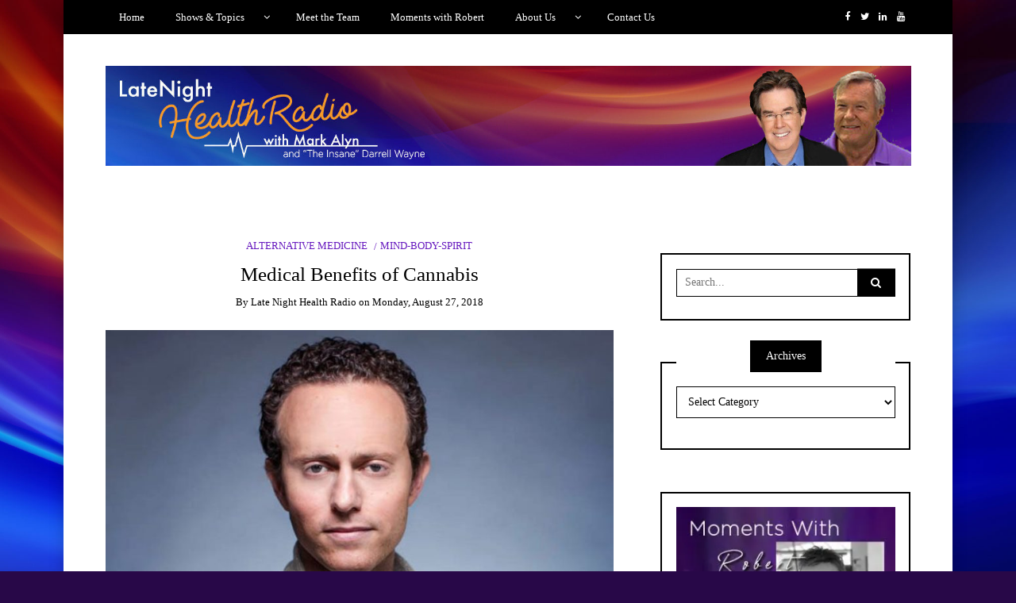

--- FILE ---
content_type: text/html; charset=UTF-8
request_url: https://www.latenighthealth.com/medical-benefits-of-cannabis/
body_size: 20872
content:
<!DOCTYPE html>
<!--[if IE 9]><html class="no-js ie9" lang="en-US"><![endif]-->
<!--[if gt IE 9]><!--><html class="no-js" lang="en-US"><!--<![endif]-->

<head>
  <meta charset="UTF-8">
  <meta name="viewport" content="width=device-width, initial-scale=1">
  <link rel="profile" href="http://gmpg.org/xfn/11">
  
	<meta name='robots' content='index, follow, max-image-preview:large, max-snippet:-1, max-video-preview:-1' />

	<!-- This site is optimized with the Yoast SEO plugin v26.8 - https://yoast.com/product/yoast-seo-wordpress/ -->
	<title>Medical Benefits of Cannabis - Late Night Health Radio</title>
	<link rel="canonical" href="https://www.latenighthealth.com/medical-benefits-of-cannabis/" />
	<meta property="og:locale" content="en_US" />
	<meta property="og:type" content="article" />
	<meta property="og:title" content="Medical Benefits of Cannabis - Late Night Health Radio" />
	<meta property="og:description" content="The research into the field (the medical benefits of cannabis) is still ongoing, especially given the logistical issues of investigating a substance with such an evolving legal status. But continuous new developments suggest marijuana can, in fact, be medically beneficial in so many ways—and that lawmakers are catching on to the many new possibilities. Such &hellip;" />
	<meta property="og:url" content="https://www.latenighthealth.com/medical-benefits-of-cannabis/" />
	<meta property="og:site_name" content="Late Night Health Radio" />
	<meta property="article:publisher" content="https://www.facebook.com/latenighthealth" />
	<meta property="article:published_time" content="2018-08-28T06:13:46+00:00" />
	<meta property="article:modified_time" content="2018-11-01T00:10:14+00:00" />
	<meta property="og:image" content="https://www.latenighthealth.com/wp-content/uploads/2018/08/chemtales1103.jpg" />
	<meta property="og:image:width" content="800" />
	<meta property="og:image:height" content="600" />
	<meta property="og:image:type" content="image/jpeg" />
	<meta name="author" content="Late Night Health Radio" />
	<meta name="twitter:card" content="summary_large_image" />
	<meta name="twitter:creator" content="@robertclancy" />
	<meta name="twitter:site" content="@latenigthhealth" />
	<meta name="twitter:label1" content="Written by" />
	<meta name="twitter:data1" content="Late Night Health Radio" />
	<meta name="twitter:label2" content="Est. reading time" />
	<meta name="twitter:data2" content="2 minutes" />
	<script type="application/ld+json" class="yoast-schema-graph">{"@context":"https://schema.org","@graph":[{"@type":"Article","@id":"https://www.latenighthealth.com/medical-benefits-of-cannabis/#article","isPartOf":{"@id":"https://www.latenighthealth.com/medical-benefits-of-cannabis/"},"author":{"name":"Late Night Health Radio","@id":"https://www.latenighthealth.com/#/schema/person/a9154034a91c5f675e8b04f8c32faf24"},"headline":"Medical Benefits of Cannabis","datePublished":"2018-08-28T06:13:46+00:00","dateModified":"2018-11-01T00:10:14+00:00","mainEntityOfPage":{"@id":"https://www.latenighthealth.com/medical-benefits-of-cannabis/"},"wordCount":373,"commentCount":0,"publisher":{"@id":"https://www.latenighthealth.com/#organization"},"image":{"@id":"https://www.latenighthealth.com/medical-benefits-of-cannabis/#primaryimage"},"thumbnailUrl":"https://www.latenighthealth.com/wp-content/uploads/2018/08/chemtales1103.jpg","keywords":["cannabis","grass","marijuana","pot"],"articleSection":["Alternative Medicine","Mind-Body-Spirit"],"inLanguage":"en-US","potentialAction":[{"@type":"CommentAction","name":"Comment","target":["https://www.latenighthealth.com/medical-benefits-of-cannabis/#respond"]}]},{"@type":"WebPage","@id":"https://www.latenighthealth.com/medical-benefits-of-cannabis/","url":"https://www.latenighthealth.com/medical-benefits-of-cannabis/","name":"Medical Benefits of Cannabis - Late Night Health Radio","isPartOf":{"@id":"https://www.latenighthealth.com/#website"},"primaryImageOfPage":{"@id":"https://www.latenighthealth.com/medical-benefits-of-cannabis/#primaryimage"},"image":{"@id":"https://www.latenighthealth.com/medical-benefits-of-cannabis/#primaryimage"},"thumbnailUrl":"https://www.latenighthealth.com/wp-content/uploads/2018/08/chemtales1103.jpg","datePublished":"2018-08-28T06:13:46+00:00","dateModified":"2018-11-01T00:10:14+00:00","breadcrumb":{"@id":"https://www.latenighthealth.com/medical-benefits-of-cannabis/#breadcrumb"},"inLanguage":"en-US","potentialAction":[{"@type":"ReadAction","target":["https://www.latenighthealth.com/medical-benefits-of-cannabis/"]}]},{"@type":"ImageObject","inLanguage":"en-US","@id":"https://www.latenighthealth.com/medical-benefits-of-cannabis/#primaryimage","url":"https://www.latenighthealth.com/wp-content/uploads/2018/08/chemtales1103.jpg","contentUrl":"https://www.latenighthealth.com/wp-content/uploads/2018/08/chemtales1103.jpg","width":800,"height":600},{"@type":"BreadcrumbList","@id":"https://www.latenighthealth.com/medical-benefits-of-cannabis/#breadcrumb","itemListElement":[{"@type":"ListItem","position":1,"name":"Home","item":"https://www.latenighthealth.com/"},{"@type":"ListItem","position":2,"name":"Blog","item":"https://www.latenighthealth.com/blog/"},{"@type":"ListItem","position":3,"name":"Medical Benefits of Cannabis"}]},{"@type":"WebSite","@id":"https://www.latenighthealth.com/#website","url":"https://www.latenighthealth.com/","name":"Late Night Health Radio","description":"Alternative Health Radio Show. We talk about health and wellness topics that matter to you!","publisher":{"@id":"https://www.latenighthealth.com/#organization"},"potentialAction":[{"@type":"SearchAction","target":{"@type":"EntryPoint","urlTemplate":"https://www.latenighthealth.com/?s={search_term_string}"},"query-input":{"@type":"PropertyValueSpecification","valueRequired":true,"valueName":"search_term_string"}}],"inLanguage":"en-US"},{"@type":"Organization","@id":"https://www.latenighthealth.com/#organization","name":"Late Night Health","url":"https://www.latenighthealth.com/","logo":{"@type":"ImageObject","inLanguage":"en-US","@id":"https://www.latenighthealth.com/#/schema/logo/image/","url":"https://www.latenighthealth.com/wp-content/uploads/2022/07/lnh-logo-.jpg","contentUrl":"https://www.latenighthealth.com/wp-content/uploads/2022/07/lnh-logo-.jpg","width":400,"height":400,"caption":"Late Night Health"},"image":{"@id":"https://www.latenighthealth.com/#/schema/logo/image/"},"sameAs":["https://www.facebook.com/latenighthealth","https://x.com/latenigthhealth","https://www.linkedin.com/in/markalyn/"]},{"@type":"Person","@id":"https://www.latenighthealth.com/#/schema/person/a9154034a91c5f675e8b04f8c32faf24","name":"Late Night Health Radio","image":{"@type":"ImageObject","inLanguage":"en-US","@id":"https://www.latenighthealth.com/#/schema/person/image/","url":"https://secure.gravatar.com/avatar/0e3c8f6d40670a6705d0d785378828d20b38dea47370df6bb9b6bf4ea39a70ed?s=96&d=mm&r=g","contentUrl":"https://secure.gravatar.com/avatar/0e3c8f6d40670a6705d0d785378828d20b38dea47370df6bb9b6bf4ea39a70ed?s=96&d=mm&r=g","caption":"Late Night Health Radio"},"sameAs":["https://x.com/robertclancy"],"url":"https://www.latenighthealth.com/author/latenighthealth_szoxys/"}]}</script>
	<!-- / Yoast SEO plugin. -->


<link rel="alternate" type="application/rss+xml" title="Late Night Health Radio &raquo; Feed" href="https://www.latenighthealth.com/feed/" />
<link rel="alternate" type="application/rss+xml" title="Late Night Health Radio &raquo; Comments Feed" href="https://www.latenighthealth.com/comments/feed/" />
<link rel="alternate" type="application/rss+xml" title="Late Night Health Radio &raquo; Medical Benefits of Cannabis Comments Feed" href="https://www.latenighthealth.com/medical-benefits-of-cannabis/feed/" />
<link rel="alternate" title="oEmbed (JSON)" type="application/json+oembed" href="https://www.latenighthealth.com/wp-json/oembed/1.0/embed?url=https%3A%2F%2Fwww.latenighthealth.com%2Fmedical-benefits-of-cannabis%2F" />
<link rel="alternate" title="oEmbed (XML)" type="text/xml+oembed" href="https://www.latenighthealth.com/wp-json/oembed/1.0/embed?url=https%3A%2F%2Fwww.latenighthealth.com%2Fmedical-benefits-of-cannabis%2F&#038;format=xml" />
<style id='wp-img-auto-sizes-contain-inline-css' type='text/css'>
img:is([sizes=auto i],[sizes^="auto," i]){contain-intrinsic-size:3000px 1500px}
/*# sourceURL=wp-img-auto-sizes-contain-inline-css */
</style>
<style id='wp-emoji-styles-inline-css' type='text/css'>

	img.wp-smiley, img.emoji {
		display: inline !important;
		border: none !important;
		box-shadow: none !important;
		height: 1em !important;
		width: 1em !important;
		margin: 0 0.07em !important;
		vertical-align: -0.1em !important;
		background: none !important;
		padding: 0 !important;
	}
/*# sourceURL=wp-emoji-styles-inline-css */
</style>
<link rel='stylesheet' id='wp-block-library-css' href='https://www.latenighthealth.com/wp-includes/css/dist/block-library/style.min.css?ver=6.9' type='text/css' media='all' />
<style id='classic-theme-styles-inline-css' type='text/css'>
/*! This file is auto-generated */
.wp-block-button__link{color:#fff;background-color:#32373c;border-radius:9999px;box-shadow:none;text-decoration:none;padding:calc(.667em + 2px) calc(1.333em + 2px);font-size:1.125em}.wp-block-file__button{background:#32373c;color:#fff;text-decoration:none}
/*# sourceURL=/wp-includes/css/classic-themes.min.css */
</style>
<style id='global-styles-inline-css' type='text/css'>
:root{--wp--preset--aspect-ratio--square: 1;--wp--preset--aspect-ratio--4-3: 4/3;--wp--preset--aspect-ratio--3-4: 3/4;--wp--preset--aspect-ratio--3-2: 3/2;--wp--preset--aspect-ratio--2-3: 2/3;--wp--preset--aspect-ratio--16-9: 16/9;--wp--preset--aspect-ratio--9-16: 9/16;--wp--preset--color--black: #000000;--wp--preset--color--cyan-bluish-gray: #abb8c3;--wp--preset--color--white: #ffffff;--wp--preset--color--pale-pink: #f78da7;--wp--preset--color--vivid-red: #cf2e2e;--wp--preset--color--luminous-vivid-orange: #ff6900;--wp--preset--color--luminous-vivid-amber: #fcb900;--wp--preset--color--light-green-cyan: #7bdcb5;--wp--preset--color--vivid-green-cyan: #00d084;--wp--preset--color--pale-cyan-blue: #8ed1fc;--wp--preset--color--vivid-cyan-blue: #0693e3;--wp--preset--color--vivid-purple: #9b51e0;--wp--preset--gradient--vivid-cyan-blue-to-vivid-purple: linear-gradient(135deg,rgb(6,147,227) 0%,rgb(155,81,224) 100%);--wp--preset--gradient--light-green-cyan-to-vivid-green-cyan: linear-gradient(135deg,rgb(122,220,180) 0%,rgb(0,208,130) 100%);--wp--preset--gradient--luminous-vivid-amber-to-luminous-vivid-orange: linear-gradient(135deg,rgb(252,185,0) 0%,rgb(255,105,0) 100%);--wp--preset--gradient--luminous-vivid-orange-to-vivid-red: linear-gradient(135deg,rgb(255,105,0) 0%,rgb(207,46,46) 100%);--wp--preset--gradient--very-light-gray-to-cyan-bluish-gray: linear-gradient(135deg,rgb(238,238,238) 0%,rgb(169,184,195) 100%);--wp--preset--gradient--cool-to-warm-spectrum: linear-gradient(135deg,rgb(74,234,220) 0%,rgb(151,120,209) 20%,rgb(207,42,186) 40%,rgb(238,44,130) 60%,rgb(251,105,98) 80%,rgb(254,248,76) 100%);--wp--preset--gradient--blush-light-purple: linear-gradient(135deg,rgb(255,206,236) 0%,rgb(152,150,240) 100%);--wp--preset--gradient--blush-bordeaux: linear-gradient(135deg,rgb(254,205,165) 0%,rgb(254,45,45) 50%,rgb(107,0,62) 100%);--wp--preset--gradient--luminous-dusk: linear-gradient(135deg,rgb(255,203,112) 0%,rgb(199,81,192) 50%,rgb(65,88,208) 100%);--wp--preset--gradient--pale-ocean: linear-gradient(135deg,rgb(255,245,203) 0%,rgb(182,227,212) 50%,rgb(51,167,181) 100%);--wp--preset--gradient--electric-grass: linear-gradient(135deg,rgb(202,248,128) 0%,rgb(113,206,126) 100%);--wp--preset--gradient--midnight: linear-gradient(135deg,rgb(2,3,129) 0%,rgb(40,116,252) 100%);--wp--preset--font-size--small: 13px;--wp--preset--font-size--medium: 20px;--wp--preset--font-size--large: 36px;--wp--preset--font-size--x-large: 42px;--wp--preset--spacing--20: 0.44rem;--wp--preset--spacing--30: 0.67rem;--wp--preset--spacing--40: 1rem;--wp--preset--spacing--50: 1.5rem;--wp--preset--spacing--60: 2.25rem;--wp--preset--spacing--70: 3.38rem;--wp--preset--spacing--80: 5.06rem;--wp--preset--shadow--natural: 6px 6px 9px rgba(0, 0, 0, 0.2);--wp--preset--shadow--deep: 12px 12px 50px rgba(0, 0, 0, 0.4);--wp--preset--shadow--sharp: 6px 6px 0px rgba(0, 0, 0, 0.2);--wp--preset--shadow--outlined: 6px 6px 0px -3px rgb(255, 255, 255), 6px 6px rgb(0, 0, 0);--wp--preset--shadow--crisp: 6px 6px 0px rgb(0, 0, 0);}:where(.is-layout-flex){gap: 0.5em;}:where(.is-layout-grid){gap: 0.5em;}body .is-layout-flex{display: flex;}.is-layout-flex{flex-wrap: wrap;align-items: center;}.is-layout-flex > :is(*, div){margin: 0;}body .is-layout-grid{display: grid;}.is-layout-grid > :is(*, div){margin: 0;}:where(.wp-block-columns.is-layout-flex){gap: 2em;}:where(.wp-block-columns.is-layout-grid){gap: 2em;}:where(.wp-block-post-template.is-layout-flex){gap: 1.25em;}:where(.wp-block-post-template.is-layout-grid){gap: 1.25em;}.has-black-color{color: var(--wp--preset--color--black) !important;}.has-cyan-bluish-gray-color{color: var(--wp--preset--color--cyan-bluish-gray) !important;}.has-white-color{color: var(--wp--preset--color--white) !important;}.has-pale-pink-color{color: var(--wp--preset--color--pale-pink) !important;}.has-vivid-red-color{color: var(--wp--preset--color--vivid-red) !important;}.has-luminous-vivid-orange-color{color: var(--wp--preset--color--luminous-vivid-orange) !important;}.has-luminous-vivid-amber-color{color: var(--wp--preset--color--luminous-vivid-amber) !important;}.has-light-green-cyan-color{color: var(--wp--preset--color--light-green-cyan) !important;}.has-vivid-green-cyan-color{color: var(--wp--preset--color--vivid-green-cyan) !important;}.has-pale-cyan-blue-color{color: var(--wp--preset--color--pale-cyan-blue) !important;}.has-vivid-cyan-blue-color{color: var(--wp--preset--color--vivid-cyan-blue) !important;}.has-vivid-purple-color{color: var(--wp--preset--color--vivid-purple) !important;}.has-black-background-color{background-color: var(--wp--preset--color--black) !important;}.has-cyan-bluish-gray-background-color{background-color: var(--wp--preset--color--cyan-bluish-gray) !important;}.has-white-background-color{background-color: var(--wp--preset--color--white) !important;}.has-pale-pink-background-color{background-color: var(--wp--preset--color--pale-pink) !important;}.has-vivid-red-background-color{background-color: var(--wp--preset--color--vivid-red) !important;}.has-luminous-vivid-orange-background-color{background-color: var(--wp--preset--color--luminous-vivid-orange) !important;}.has-luminous-vivid-amber-background-color{background-color: var(--wp--preset--color--luminous-vivid-amber) !important;}.has-light-green-cyan-background-color{background-color: var(--wp--preset--color--light-green-cyan) !important;}.has-vivid-green-cyan-background-color{background-color: var(--wp--preset--color--vivid-green-cyan) !important;}.has-pale-cyan-blue-background-color{background-color: var(--wp--preset--color--pale-cyan-blue) !important;}.has-vivid-cyan-blue-background-color{background-color: var(--wp--preset--color--vivid-cyan-blue) !important;}.has-vivid-purple-background-color{background-color: var(--wp--preset--color--vivid-purple) !important;}.has-black-border-color{border-color: var(--wp--preset--color--black) !important;}.has-cyan-bluish-gray-border-color{border-color: var(--wp--preset--color--cyan-bluish-gray) !important;}.has-white-border-color{border-color: var(--wp--preset--color--white) !important;}.has-pale-pink-border-color{border-color: var(--wp--preset--color--pale-pink) !important;}.has-vivid-red-border-color{border-color: var(--wp--preset--color--vivid-red) !important;}.has-luminous-vivid-orange-border-color{border-color: var(--wp--preset--color--luminous-vivid-orange) !important;}.has-luminous-vivid-amber-border-color{border-color: var(--wp--preset--color--luminous-vivid-amber) !important;}.has-light-green-cyan-border-color{border-color: var(--wp--preset--color--light-green-cyan) !important;}.has-vivid-green-cyan-border-color{border-color: var(--wp--preset--color--vivid-green-cyan) !important;}.has-pale-cyan-blue-border-color{border-color: var(--wp--preset--color--pale-cyan-blue) !important;}.has-vivid-cyan-blue-border-color{border-color: var(--wp--preset--color--vivid-cyan-blue) !important;}.has-vivid-purple-border-color{border-color: var(--wp--preset--color--vivid-purple) !important;}.has-vivid-cyan-blue-to-vivid-purple-gradient-background{background: var(--wp--preset--gradient--vivid-cyan-blue-to-vivid-purple) !important;}.has-light-green-cyan-to-vivid-green-cyan-gradient-background{background: var(--wp--preset--gradient--light-green-cyan-to-vivid-green-cyan) !important;}.has-luminous-vivid-amber-to-luminous-vivid-orange-gradient-background{background: var(--wp--preset--gradient--luminous-vivid-amber-to-luminous-vivid-orange) !important;}.has-luminous-vivid-orange-to-vivid-red-gradient-background{background: var(--wp--preset--gradient--luminous-vivid-orange-to-vivid-red) !important;}.has-very-light-gray-to-cyan-bluish-gray-gradient-background{background: var(--wp--preset--gradient--very-light-gray-to-cyan-bluish-gray) !important;}.has-cool-to-warm-spectrum-gradient-background{background: var(--wp--preset--gradient--cool-to-warm-spectrum) !important;}.has-blush-light-purple-gradient-background{background: var(--wp--preset--gradient--blush-light-purple) !important;}.has-blush-bordeaux-gradient-background{background: var(--wp--preset--gradient--blush-bordeaux) !important;}.has-luminous-dusk-gradient-background{background: var(--wp--preset--gradient--luminous-dusk) !important;}.has-pale-ocean-gradient-background{background: var(--wp--preset--gradient--pale-ocean) !important;}.has-electric-grass-gradient-background{background: var(--wp--preset--gradient--electric-grass) !important;}.has-midnight-gradient-background{background: var(--wp--preset--gradient--midnight) !important;}.has-small-font-size{font-size: var(--wp--preset--font-size--small) !important;}.has-medium-font-size{font-size: var(--wp--preset--font-size--medium) !important;}.has-large-font-size{font-size: var(--wp--preset--font-size--large) !important;}.has-x-large-font-size{font-size: var(--wp--preset--font-size--x-large) !important;}
:where(.wp-block-post-template.is-layout-flex){gap: 1.25em;}:where(.wp-block-post-template.is-layout-grid){gap: 1.25em;}
:where(.wp-block-term-template.is-layout-flex){gap: 1.25em;}:where(.wp-block-term-template.is-layout-grid){gap: 1.25em;}
:where(.wp-block-columns.is-layout-flex){gap: 2em;}:where(.wp-block-columns.is-layout-grid){gap: 2em;}
:root :where(.wp-block-pullquote){font-size: 1.5em;line-height: 1.6;}
/*# sourceURL=global-styles-inline-css */
</style>
<link rel='stylesheet' id='titan-adminbar-styles-css' href='https://www.latenighthealth.com/wp-content/plugins/anti-spam/assets/css/admin-bar.css?ver=7.3.5' type='text/css' media='all' />
<link rel='stylesheet' id='contact-form-7-css' href='https://www.latenighthealth.com/wp-content/plugins/contact-form-7/includes/css/styles.css?ver=6.1.3' type='text/css' media='all' />
<style id='contact-form-7-inline-css' type='text/css'>
.wpcf7 .wpcf7-recaptcha iframe {margin-bottom: 0;}.wpcf7 .wpcf7-recaptcha[data-align="center"] > div {margin: 0 auto;}.wpcf7 .wpcf7-recaptcha[data-align="right"] > div {margin: 0 0 0 auto;}
/*# sourceURL=contact-form-7-inline-css */
</style>
<link rel='stylesheet' id='WRT-style-css' href='https://www.latenighthealth.com/wp-content/themes/writee/style.css?ver=6.9' type='text/css' media='all' />
<link rel='stylesheet' id='WRT-main-style-css' href='https://www.latenighthealth.com/wp-content/themes/writee/assets/css/style-ltr.css?ver=6.9' type='text/css' media='all' />
<link rel='stylesheet' id='mediaelement-css' href='https://www.latenighthealth.com/wp-includes/js/mediaelement/mediaelementplayer-legacy.min.css?ver=4.2.17' type='text/css' media='all' />
<link rel='stylesheet' id='wp-mediaelement-css' href='https://www.latenighthealth.com/wp-includes/js/mediaelement/wp-mediaelement.min.css?ver=6.9' type='text/css' media='all' />
<script type="text/javascript" src="https://www.latenighthealth.com/wp-includes/js/jquery/jquery.min.js?ver=3.7.1" id="jquery-core-js"></script>
<script type="text/javascript" src="https://www.latenighthealth.com/wp-includes/js/jquery/jquery-migrate.min.js?ver=3.4.1" id="jquery-migrate-js"></script>
<link rel="https://api.w.org/" href="https://www.latenighthealth.com/wp-json/" /><link rel="alternate" title="JSON" type="application/json" href="https://www.latenighthealth.com/wp-json/wp/v2/posts/1168" /><link rel="EditURI" type="application/rsd+xml" title="RSD" href="https://www.latenighthealth.com/xmlrpc.php?rsd" />
<meta name="generator" content="WordPress 6.9" />
<link rel='shortlink' href='https://www.latenighthealth.com/?p=1168' />
<link rel="pingback" href="https://www.latenighthealth.com/xmlrpc.php"><style type="text/css">html, body {font-size:14px;line-height:1.2;}.entry-content a:not([class]), a:active, a:focus, a:hover{color:#671abf}.social-navigation.theme-colors,
		.comments-area .comments-list .comment .comment-meta .comment-header .comment-reply,
		.entry .entry-header .entry-meta .entry-cat,
		.entry .entry-quote-author,
		.widget.widget_recent-post .entry-list .entry .entry-meta .entry-cat, 
		.widget.widget_popular-post .entry-list .entry .entry-meta .entry-cat, 
		.widget.widget_posts .entry-list .entry .entry-meta .entry-cat, 
		.widget.widget_posts .entry .entry-meta .entry-cat, 
		.widget.widget_wrt_recent_posts .entry .entry-meta .entry-cat, 
		.widget.widget_related_posts .entry .entry-meta .entry-cat,
		.widget.widget_categories ul li a:hover,
		.widget.widget_product_categories ul li a:hover,
		.widget.widget_archive ul li a:hover,
		.widget.widget_archives ul li a:hover,
		.widget.widget_twitter .tweets-list .tweet a,
		.widget.widget_recent_comments .recentcomments span a{ color :#671abf}
		.widget.widget_categories ul li a:before,
		.widget.widget_nav_menu ul li a::before, 
		.widget.widget_pages ul li a::before, 
		.widget.widget_meta ul li a::before, 
		.widget.widget_product_categories ul li a:before,
		.widget.widget_archive ul li a:before, 
		.widget.widget_archives ul li a:before {background-color: #671abf }.widget.widget_tag_cloud .tagcloud a:hover {
			color:#671abf;
			border-color:#671abf}.pace-running .pace{background-color:#ffffff;}
	.pace-done .pace{background-color:transparent;}
	.pace {
	  -webkit-pointer-events: none;
	  pointer-events: none;

	  -webkit-user-select: none;
	  -moz-user-select: none;
	  user-select: none;

	  position: fixed;
	  top: 0;
	  left: 0;
	  width: 100%;
	  z-index:9999;

	  -webkit-transform: translate3d(0, -50px, 0);
	  -ms-transform: translate3d(0, -50px, 0);
	  transform: translate3d(0, -50px, 0);

	  -webkit-transition: -webkit-transform .5s ease-out;
	  -ms-transition: -webkit-transform .5s ease-out;
	  transition: transform .5s ease-out;
	}

	.pace.pace-active {
	  -webkit-transform: translate3d(0, 0, 0);
	  -ms-transform: translate3d(0, 0, 0);
	  transform: translate3d(0, 0, 0);
	}

	.pace .pace-progress {
	  display: block;
	  position: fixed;
	  z-index: 2000;
	  top: 0;
	  right: 100%;
	  width: 100%;
	  height: 5px;
	  background:#671abf;
	  pointer-events: none;
	}
   </style><script> 
	var RTL = false;
	</script><meta name="generator" content="Elementor 3.34.2; features: additional_custom_breakpoints; settings: css_print_method-external, google_font-enabled, font_display-auto">
			<style>
				.e-con.e-parent:nth-of-type(n+4):not(.e-lazyloaded):not(.e-no-lazyload),
				.e-con.e-parent:nth-of-type(n+4):not(.e-lazyloaded):not(.e-no-lazyload) * {
					background-image: none !important;
				}
				@media screen and (max-height: 1024px) {
					.e-con.e-parent:nth-of-type(n+3):not(.e-lazyloaded):not(.e-no-lazyload),
					.e-con.e-parent:nth-of-type(n+3):not(.e-lazyloaded):not(.e-no-lazyload) * {
						background-image: none !important;
					}
				}
				@media screen and (max-height: 640px) {
					.e-con.e-parent:nth-of-type(n+2):not(.e-lazyloaded):not(.e-no-lazyload),
					.e-con.e-parent:nth-of-type(n+2):not(.e-lazyloaded):not(.e-no-lazyload) * {
						background-image: none !important;
					}
				}
			</style>
			<style type="text/css" id="custom-background-css">
body.custom-background { background-color: #280848; background-image: url("https://www.latenighthealth.com/wp-content/uploads/2017/12/background.jpg"); background-position: left top; background-size: cover; background-repeat: no-repeat; background-attachment: fixed; }
</style>
	<link rel="icon" href="https://www.latenighthealth.com/wp-content/uploads/2017/12/logo-150x150.jpg" sizes="32x32" />
<link rel="icon" href="https://www.latenighthealth.com/wp-content/uploads/2017/12/logo-300x300.jpg" sizes="192x192" />
<link rel="apple-touch-icon" href="https://www.latenighthealth.com/wp-content/uploads/2017/12/logo-300x300.jpg" />
<meta name="msapplication-TileImage" content="https://www.latenighthealth.com/wp-content/uploads/2017/12/logo-300x300.jpg" />
  
</head>
<body id="site-body" class="wp-singular post-template-default single single-post postid-1168 single-format-audio custom-background wp-custom-logo wp-theme-writee theme-header4 elementor-default elementor-kit-2545">
<div class="site-mobile-navigation"></div>
<div class="site-wrapper boxed-wrapper  shadow-wrapper">
		<header id="site-header" class="site-header">
		<div class="site-header-top">
			<div class="site-container">
				<div class="site-row">
					
					<div class="site-header-top-left site-column-9">
					
												<nav class="primary-navigation" id="primary-navigation">
							
							<ul id="menu-menu" class=""><li id="menu-item-64" class="menu-item menu-item-type-post_type menu-item-object-page menu-item-home menu-item-64"><a href="https://www.latenighthealth.com/">Home</a></li>
<li id="menu-item-63" class="menu-item menu-item-type-post_type menu-item-object-page current_page_parent menu-item-has-children menu-item-63"><a href="https://www.latenighthealth.com/blog/">Shows &#038; Topics</a>
<ul class="sub-menu">
	<li id="menu-item-218" class="menu-item menu-item-type-taxonomy menu-item-object-category current-post-ancestor current-menu-parent current-post-parent menu-item-218"><a href="https://www.latenighthealth.com/category/altmed/">Alternative Medicine</a></li>
	<li id="menu-item-222" class="menu-item menu-item-type-taxonomy menu-item-object-category menu-item-222"><a href="https://www.latenighthealth.com/category/business-finances/">Business &#038; Finances</a></li>
	<li id="menu-item-217" class="menu-item menu-item-type-taxonomy menu-item-object-category menu-item-217"><a href="https://www.latenighthealth.com/category/exercise/">Exercise</a></li>
	<li id="menu-item-221" class="menu-item menu-item-type-taxonomy menu-item-object-category menu-item-221"><a href="https://www.latenighthealth.com/category/food/">Food</a></li>
	<li id="menu-item-223" class="menu-item menu-item-type-taxonomy menu-item-object-category menu-item-223"><a href="https://www.latenighthealth.com/category/medical-insurance/">Medical Insurance</a></li>
	<li id="menu-item-219" class="menu-item menu-item-type-taxonomy menu-item-object-category current-post-ancestor current-menu-parent current-post-parent menu-item-219"><a href="https://www.latenighthealth.com/category/mind-body-spirit/">Mind-Body-Spirit</a></li>
	<li id="menu-item-220" class="menu-item menu-item-type-taxonomy menu-item-object-category menu-item-220"><a href="https://www.latenighthealth.com/category/pain-management/">Pain Management</a></li>
	<li id="menu-item-214" class="menu-item menu-item-type-taxonomy menu-item-object-category menu-item-214"><a href="https://www.latenighthealth.com/category/self-help/">Self Help</a></li>
	<li id="menu-item-215" class="menu-item menu-item-type-taxonomy menu-item-object-category menu-item-215"><a href="https://www.latenighthealth.com/category/western-med/">Western Medicine</a></li>
	<li id="menu-item-216" class="menu-item menu-item-type-taxonomy menu-item-object-category menu-item-216"><a href="https://www.latenighthealth.com/category/womens-health/">Women&#8217;s Health</a></li>
</ul>
</li>
<li id="menu-item-62" class="menu-item menu-item-type-post_type menu-item-object-page menu-item-62"><a href="https://www.latenighthealth.com/meet-the-team/">Meet the Team</a></li>
<li id="menu-item-201" class="menu-item menu-item-type-post_type menu-item-object-page menu-item-201"><a href="https://www.latenighthealth.com/moments-with-robert/">Moments with Robert</a></li>
<li id="menu-item-65" class="menu-item menu-item-type-post_type menu-item-object-page menu-item-has-children menu-item-65"><a href="https://www.latenighthealth.com/about/">About Us</a>
<ul class="sub-menu">
	<li id="menu-item-85" class="menu-item menu-item-type-post_type menu-item-object-page menu-item-85"><a href="https://www.latenighthealth.com/about/">About Us</a></li>
	<li id="menu-item-60" class="menu-item menu-item-type-post_type menu-item-object-page menu-item-60"><a href="https://www.latenighthealth.com/advertise/">Advertise</a></li>
	<li id="menu-item-327" class="menu-item menu-item-type-post_type menu-item-object-page menu-item-327"><a href="https://www.latenighthealth.com/press-releases/">Press Releases</a></li>
</ul>
</li>
<li id="menu-item-59" class="menu-item menu-item-type-post_type menu-item-object-page menu-item-59"><a href="https://www.latenighthealth.com/contact-us/">Contact Us</a></li>
</ul>						</nav>
						<a href="https://www.latenighthealth.com" class="mobile-navigation-toggle"></a>
											</div>
					
					
		<div class="site-header-top-right site-column-3">
			<nav id="social-navigation" class="social-navigation default-colors"><ul><li><a href="https://www.facebook.com/LateNightHealthRadio" target="_blank"><span class="fa fa-facebook"></span></a></li><li><a href="https://twitter.com/latenighthealth" target="_blank"><span class="fa fa-twitter"></span></a></li><li><a href="https://www.linkedin.com/in/markalyn/" target="_blank"><span class="fa fa-linkedin"></span></a></li><li><a href="https://www.youtube.com/user/latenighthealth" target="_blank"><span class="fa fa-youtube"></span></a></li></ul></nav>
		</div>				</div>
			</div>
		</div>
		
		<div class="site-header-bottom">
			<div class="site-container">
				<div class="site-row">
					<div class="site-header-middle-center">
						<div class="site-brand">
												
							<h2 class="site-logo">							<a href="https://www.latenighthealth.com/" class="custom-logo-link" rel="home"><img width="1585" height="197" src="https://www.latenighthealth.com/wp-content/uploads/2018/05/cropped-Late-Night-HealthHeaderBanner.jpg" class="custom-logo" alt="Late Night Health Radio" decoding="async" srcset="https://www.latenighthealth.com/wp-content/uploads/2018/05/cropped-Late-Night-HealthHeaderBanner.jpg 1585w, https://www.latenighthealth.com/wp-content/uploads/2018/05/cropped-Late-Night-HealthHeaderBanner-300x37.jpg 300w, https://www.latenighthealth.com/wp-content/uploads/2018/05/cropped-Late-Night-HealthHeaderBanner-768x95.jpg 768w, https://www.latenighthealth.com/wp-content/uploads/2018/05/cropped-Late-Night-HealthHeaderBanner-1024x127.jpg 1024w, https://www.latenighthealth.com/wp-content/uploads/2018/05/cropped-Late-Night-HealthHeaderBanner-780x97.jpg 780w" sizes="(max-width: 1585px) 100vw, 1585px" /></a>							</h2>							
												
					
												
						<a href="https://www.latenighthealth.com/" class="mobile-navigation-toggle"></a>
						</div>
					</div>
				</div>
			</div>
		</div>
    </header><!-- / header -->	<section class="site-main with-right-sidebar ">
	
        <div class="site-container">
            <div class="site-row">
			
				<div class="site-content  with-sidebar expand-view " id="site-content" role="main">
				<article id="entry-1168" class="post-1168 post type-post status-publish format-audio has-post-thumbnail hentry category-altmed category-mind-body-spirit tag-cannabis tag-grass tag-marijuana tag-pot post_format-post-format-audio entry entry-center">

		<div class="entry-row">
		<div class="entry-full-center" style="text-align:center;">
				<div class="entry-header">
		<div class="entry-meta">
			<span class="entry-cat"><a href="https://www.latenighthealth.com/category/altmed/" rel="category tag">Alternative Medicine</a> <a href="https://www.latenighthealth.com/category/mind-body-spirit/" rel="category tag">Mind-Body-Spirit</a></span>
		</div>
		<h1 class="entry-title">Medical Benefits of Cannabis</h1>		<div class="entry-meta">
			<span class="entry-author">By <a href="https://www.latenighthealth.com/author/latenighthealth_szoxys/" title="Posts by Late Night Health Radio" rel="author">Late Night Health Radio</a> </span>
			<span class="entry-date">on <a href="https://www.latenighthealth.com/2018/08/">Monday, August 27, 2018</a></span>
		</div>
	</div><div  class="entry-media" >
					<a href="https://www.latenighthealth.com/medical-benefits-of-cannabis/" class="entry-thumb" title="Permalink to: &quot;Medical Benefits of Cannabis&quot;"><img width="780" height="585" src="https://www.latenighthealth.com/wp-content/uploads/2018/08/chemtales1103-780x585.jpg" class="attachment-WRT-post-image size-WRT-post-image wp-post-image" alt="" decoding="async" srcset="https://www.latenighthealth.com/wp-content/uploads/2018/08/chemtales1103-780x585.jpg 780w, https://www.latenighthealth.com/wp-content/uploads/2018/08/chemtales1103-300x225.jpg 300w, https://www.latenighthealth.com/wp-content/uploads/2018/08/chemtales1103-768x576.jpg 768w, https://www.latenighthealth.com/wp-content/uploads/2018/08/chemtales1103.jpg 800w" sizes="(max-width: 780px) 100vw, 780px" /></a>
				</div>			
			<div class="entry-content">
				
				<p><img decoding="async" class="alignleft size-medium wp-image-1170" src="https://www.latenighthealth.com/wp-content/uploads/2018/08/green-flower-0fae9f6fd4a5d53fd0d1a04e40294334e6b345ddfbb45144c7af0bc19403e26f-copy-copy-300x108.jpg" alt="" width="300" height="108" srcset="https://www.latenighthealth.com/wp-content/uploads/2018/08/green-flower-0fae9f6fd4a5d53fd0d1a04e40294334e6b345ddfbb45144c7af0bc19403e26f-copy-copy-300x108.jpg 300w, https://www.latenighthealth.com/wp-content/uploads/2018/08/green-flower-0fae9f6fd4a5d53fd0d1a04e40294334e6b345ddfbb45144c7af0bc19403e26f-copy-copy.jpg 613w" sizes="(max-width: 300px) 100vw, 300px" />The research into the field (the medical benefits of cannabis) is still ongoing, especially given the logistical issues of investigating a substance with such an evolving legal status. But continuous new developments suggest marijuana can, in fact, be medically beneficial in so many ways—and that lawmakers are catching on to the many new possibilities. Such as, cannabis products probably do, based on current evidence, help treat chronic pain, prevent nausea in cancer patients under chemotherapy, and improve patient-reported outcomes for muscle problems in people with certain diseases. There’s also moderate evidence that cannabis and cannabinoids improve sleep for people with a range of disorders (chronic pain, sleep apnea, etc.) in the short-term.</p>
<p>Growing interest has been from Seniors as well. Almost all seniors have experienced some sort of pain in their later years, and medical marijuana can help with that. What’s interesting is that you often don’t need to ingest the marijuana to reap the medical benefits of the plant. There are rubs, creams, and lotions infused with THC that can seep through your skin and attack a small, singular area of pain.</p>
<p>30 states and the District of Columbia have broadly legalized the use of cannabis in some shape or form, and eight states, plus DC, have fully legalized marijuana. There are billions of dollars at stake in the burgeoning business. States have varying laws for how much you are allowed to possess on your person at one time, how much you are allowed to personally grow, and what conditions are recognized as being helped by medical marijuana.</p>
<p>Max is the Founder &amp; CEO of Green Flower Media, the world’s most trusted platform for credible cannabis information, training, and guidance.</p>
<p>Prior to Green Flower, Max built and ran Deepak Chopra’s products business where he re-branded the company, developed and launched 49 of his signature products, created his digital marketing strategy, and personally taught tens of thousands of people to meditate.</p>
<p>In the same way that Max helped meditation and mind-body medicine become mainstream, he’s now on a mission to educate the world about the value of cannabis.</p>
<p><a href="http://www.green-flower.com">www.green-flower.com</a></p>
<p>Medical Benefits of Cannabis</p>
<audio class="wp-audio-shortcode" id="audio-1168-2" preload="none" style="width: 100%;" controls="controls"><source type="audio/mpeg" src="https://api.spreaker.com/v2/episodes/15584013/download.mp3?_=2" /><a href="https://api.spreaker.com/v2/episodes/15584013/download.mp3">https://api.spreaker.com/v2/episodes/15584013/download.mp3</a></audio>
<p>&nbsp;</p>
				
			</div>
			<div class="entry-paginated-link"></div>
			<div class="entry-tags"><a href="https://www.latenighthealth.com/tag/cannabis/" rel="tag">cannabis</a> <a href="https://www.latenighthealth.com/tag/grass/" rel="tag">grass</a> <a href="https://www.latenighthealth.com/tag/marijuana/" rel="tag">marijuana</a> <a href="https://www.latenighthealth.com/tag/pot/" rel="tag">pot</a></div>
	<div class="entry-footer">
				<div class="entry-footer-bottom">
			<div class="entry-share">
				<ul><li><a href="https://www.facebook.com/sharer/sharer.php?u=https://www.latenighthealth.com/medical-benefits-of-cannabis/" onclick="window.open(this.href, 'facebook-share','width=580,height=296');return false;"><span class="fa fa-facebook"></span></a></li><li><a href="http://twitter.com/share?text=Medical%20Benefits%20of%20Cannabis&#038;url=https://www.latenighthealth.com/medical-benefits-of-cannabis/" onclick="window.open(this.href, 'twitter-share', 'width=550,height=235');return false;"><span class="fa fa-twitter"></span></a></li><li><a href="https://www.linkedin.com/shareArticle?mini=true&#038;url=https://www.latenighthealth.com/medical-benefits-of-cannabis/&#038;title=Medical%20Benefits%20of%20Cannabis" onclick="window.open(this.href, 'linkedIn-share', 'width=550,height=550');return false;"><span class="fa fa-linkedin"></span></a></li><li><a href="#" onclick="window.open('http://pinterest.com/pin/create/button/?url=https://www.latenighthealth.com/medical-benefits-of-cannabis/&#038;media=https://www.latenighthealth.com/wp-content/uploads/2018/08/chemtales1103.jpg&#038;description=Medical%20Benefits%20of%20Cannabis', 'pinterest-share', 'width=490,height=530');return false;"><span class="fa fa-pinterest-p"></span></a></li></ul>			</div>
			<div class="entry-comments">
				<a href="https://www.latenighthealth.com/medical-benefits-of-cannabis/#respond"><span class="fa fa-comment"></span>
					<span class="comments-counting">0</span>
				</a>
			</div>
		</div>
	</div>			
		</div>
	</div>
	
		<div class="entry-navigation">
				<div class="entry-previous">
			<a href="https://www.latenighthealth.com/surprise-me-the-movie/" rel="prev"> Previous Post</a>		</div> 
				<div class="entry-next">
			<a href="https://www.latenighthealth.com/beauty-from-within/" rel="next">Next Post</a>		</div>
			</div><!-- .post-navigation -->
		<div class="widget widget_related_posts">
		<h6 class="widget-title"><span>Related Posts</span></h6>
		<div class="entry-list entry-big-thumb">
							<article class="entry">
					<div  class="entry-media" >
					<a href="https://www.latenighthealth.com/less-medicine-better-health-a-candid-conversation-with-dr-nayan-patel/" class="entry-thumb" title="Permalink to: &quot;Less Medicine, Better Health: A Candid Conversation with Dr. Nayan Patel&quot;"><img width="300" height="167" src="https://www.latenighthealth.com/wp-content/uploads/2025/12/Logo-CD-Flat-White-300x167.jpg" class="attachment-medium size-medium wp-post-image" alt="Central Drugs Compounding Pharmacy logo" decoding="async" srcset="https://www.latenighthealth.com/wp-content/uploads/2025/12/Logo-CD-Flat-White-300x167.jpg 300w, https://www.latenighthealth.com/wp-content/uploads/2025/12/Logo-CD-Flat-White-1024x569.jpg 1024w, https://www.latenighthealth.com/wp-content/uploads/2025/12/Logo-CD-Flat-White-768x427.jpg 768w, https://www.latenighthealth.com/wp-content/uploads/2025/12/Logo-CD-Flat-White-1536x853.jpg 1536w, https://www.latenighthealth.com/wp-content/uploads/2025/12/Logo-CD-Flat-White-2048x1138.jpg 2048w, https://www.latenighthealth.com/wp-content/uploads/2025/12/Logo-CD-Flat-White-1600x889.jpg 1600w, https://www.latenighthealth.com/wp-content/uploads/2025/12/Logo-CD-Flat-White-780x433.jpg 780w" sizes="(max-width: 300px) 100vw, 300px" /></a>
				</div>					<div class="entry-meta">
						<span class="entry-cat"><a href="https://www.latenighthealth.com/category/altmed/" rel="category tag">Alternative Medicine</a> <a href="https://www.latenighthealth.com/category/mental-health/" rel="category tag">Mental Health</a> <a href="https://www.latenighthealth.com/category/mind-body-spirit/" rel="category tag">Mind-Body-Spirit</a> <a href="https://www.latenighthealth.com/category/pain-management/" rel="category tag">Pain Management</a> <a href="https://www.latenighthealth.com/category/senior-health/" rel="category tag">Senior Health</a> <a href="https://www.latenighthealth.com/category/western-med/" rel="category tag">Western Medicine</a> <a href="https://www.latenighthealth.com/category/womens-health/" rel="category tag">Women's Health</a></span>
					</div>
					<h4 class="entry-title"><a href="https://www.latenighthealth.com/less-medicine-better-health-a-candid-conversation-with-dr-nayan-patel/" rel="bookmark" title="Less Medicine, Better Health: A Candid Conversation with Dr. Nayan Patel">Less Medicine, Better Health: A Candid Conversation with Dr. Nayan Patel</a></h4>				</article>
							<article class="entry">
					<div  class="entry-media" >
					<a href="https://www.latenighthealth.com/escape-the-ordinary-and-rediscover-your-inner-child/" class="entry-thumb" title="Permalink to: &quot;Escape the Ordinary and Rediscover Your Inner Child&quot;"><img width="300" height="150" src="https://www.latenighthealth.com/wp-content/uploads/2025/12/LOGO_BP_XMAS-04_p4g9a6_ZoAgMl-300x150.webp" class="attachment-medium size-medium wp-post-image" alt="Bubble Planet logo" decoding="async" srcset="https://www.latenighthealth.com/wp-content/uploads/2025/12/LOGO_BP_XMAS-04_p4g9a6_ZoAgMl-300x150.webp 300w, https://www.latenighthealth.com/wp-content/uploads/2025/12/LOGO_BP_XMAS-04_p4g9a6_ZoAgMl.webp 700w" sizes="(max-width: 300px) 100vw, 300px" /></a>
				</div>					<div class="entry-meta">
						<span class="entry-cat"><a href="https://www.latenighthealth.com/category/mental-health/" rel="category tag">Mental Health</a> <a href="https://www.latenighthealth.com/category/mind-body-spirit/" rel="category tag">Mind-Body-Spirit</a> <a href="https://www.latenighthealth.com/category/moms/" rel="category tag">Moms</a></span>
					</div>
					<h4 class="entry-title"><a href="https://www.latenighthealth.com/escape-the-ordinary-and-rediscover-your-inner-child/" rel="bookmark" title="Escape the Ordinary and Rediscover Your Inner Child">Escape the Ordinary and Rediscover Your Inner Child</a></h4>				</article>
							<article class="entry">
										<div class="entry-meta">
						<span class="entry-cat"><a href="https://www.latenighthealth.com/category/mind-body-spirit/" rel="category tag">Mind-Body-Spirit</a> <a href="https://www.latenighthealth.com/category/self-help/" rel="category tag">Self Help</a> <a href="https://www.latenighthealth.com/category/senior-health/" rel="category tag">Senior Health</a> <a href="https://www.latenighthealth.com/category/womens-health/" rel="category tag">Women's Health</a></span>
					</div>
					<h4 class="entry-title"><a href="https://www.latenighthealth.com/holiday-scams-are-exploding-cybersecurity-chief-reveals-how-to-stay-safe/" rel="bookmark" title="Holiday Scams Are Exploding — Cybersecurity Chief Reveals How to Stay Safe">Holiday Scams Are Exploding — Cybersecurity Chief Reveals How to Stay Safe</a></h4>				</article>
					</div>
	</div>
    
</article>				<div id="comments" class="comments-area">

		
	
  	<div id="respond" class="comment-respond">
		<h3 id="reply-title" class="comment-reply-title">Leave a Reply <small><a rel="nofollow" id="cancel-comment-reply-link" href="/medical-benefits-of-cannabis/#respond" style="display:none;">Cancel reply</a></small></h3><form action="https://www.latenighthealth.com/wp-comments-post.php" method="post" id="commentform" class="comment-form"><p class="comment-notes"><span id="email-notes">Your email address will not be published.</span> <span class="required-field-message">Required fields are marked <span class="required">*</span></span></p><p class="comment-form-comment"><label for="comment">Comment <span class="required">*</span></label> <textarea id="comment" name="comment" cols="45" rows="8" maxlength="65525" required></textarea></p><p class="comment-form-author"><label for="author">Name <span class="required">*</span></label> <input id="author" name="author" type="text" value="" size="30" maxlength="245" autocomplete="name" required /></p>
<p class="comment-form-email"><label for="email">Email <span class="required">*</span></label> <input id="email" name="email" type="email" value="" size="30" maxlength="100" aria-describedby="email-notes" autocomplete="email" required /></p>
<p class="comment-form-url"><label for="url">Website</label> <input id="url" name="url" type="url" value="" size="30" maxlength="200" autocomplete="url" /></p>
<p class="form-submit"><input name="submit" type="submit" id="writty-comment-submit" class="submit" value="Submit" /> <input type='hidden' name='comment_post_ID' value='1168' id='comment_post_ID' />
<input type='hidden' name='comment_parent' id='comment_parent' value='0' />
</p><p style="display: none;"><input type="hidden" id="akismet_comment_nonce" name="akismet_comment_nonce" value="10b98ee52b" /></p><!-- Anti-spam plugin wordpress.org/plugins/anti-spam/ --><div class="wantispam-required-fields"><input type="hidden" name="wantispam_t" class="wantispam-control wantispam-control-t" value="1769048464" /><div class="wantispam-group wantispam-group-q" style="clear: both;">
					<label>Current ye@r <span class="required">*</span></label>
					<input type="hidden" name="wantispam_a" class="wantispam-control wantispam-control-a" value="2026" />
					<input type="text" name="wantispam_q" class="wantispam-control wantispam-control-q" value="7.3.5" autocomplete="off" />
				  </div>
<div class="wantispam-group wantispam-group-e" style="display: none;">
					<label>Leave this field empty</label>
					<input type="text" name="wantispam_e_email_url_website" class="wantispam-control wantispam-control-e" value="" autocomplete="off" />
				  </div>
</div><!--\End Anti-spam plugin --><p style="display: none !important;" class="akismet-fields-container" data-prefix="ak_"><label>&#916;<textarea name="ak_hp_textarea" cols="45" rows="8" maxlength="100"></textarea></label><input type="hidden" id="ak_js_1" name="ak_js" value="141"/><script>document.getElementById( "ak_js_1" ).setAttribute( "value", ( new Date() ).getTime() );</script></p></form>	</div><!-- #respond -->
	  
</div><!-- #comments -->				</div>
				
								<div class="site-sidebar" id="sidebar" role="complementary">
					<aside id="search-2" class="widget widget_search"><form role="search" method="get" id="searchform" class="search-form" action="https://www.latenighthealth.com/">
	<label class="screen-reader-text" for="s">
	Search for:	</label>
	<input type="text" value="" placeholder="Search..." name="s" id="s" class="search-input" />
	<label for="searchsubmit" class="fa fa-search search-submit-icon"></label>
	<input type="submit" id="searchsubmit" value="Search" class="search-submit" />
</form></aside><aside id="categories-3" class="widget widget_categories"><h6 class="widget-title"><span>Archives</span></h6><form action="https://www.latenighthealth.com" method="get"><label class="screen-reader-text" for="cat">Archives</label><select  name='cat' id='cat' class='postform'>
	<option value='-1'>Select Category</option>
	<option class="level-0" value="1">Alternative Medicine&nbsp;&nbsp;(344)</option>
	<option class="level-1" value="1054">&nbsp;&nbsp;&nbsp;Men&#8217;s Health&nbsp;&nbsp;(4)</option>
	<option class="level-0" value="90">Business &amp; Finances&nbsp;&nbsp;(57)</option>
	<option class="level-0" value="578">Charity&nbsp;&nbsp;(7)</option>
	<option class="level-0" value="712">Children&nbsp;&nbsp;(24)</option>
	<option class="level-0" value="1102">Children&#8217;s Health&nbsp;&nbsp;(1)</option>
	<option class="level-0" value="640">Coronavirus&nbsp;&nbsp;(30)</option>
	<option class="level-0" value="983">Dental Health&nbsp;&nbsp;(1)</option>
	<option class="level-0" value="279">Ecology &amp; Environment&nbsp;&nbsp;(23)</option>
	<option class="level-0" value="54">Exercise&nbsp;&nbsp;(46)</option>
	<option class="level-0" value="642">flu&nbsp;&nbsp;(1)</option>
	<option class="level-0" value="81">Food&nbsp;&nbsp;(35)</option>
	<option class="level-0" value="1082">fun reading&nbsp;&nbsp;(1)</option>
	<option class="level-0" value="101">Medical Insurance&nbsp;&nbsp;(20)</option>
	<option class="level-0" value="1083">Mental Health&nbsp;&nbsp;(4)</option>
	<option class="level-0" value="4">Mind-Body-Spirit&nbsp;&nbsp;(313)</option>
	<option class="level-0" value="512">Moms&nbsp;&nbsp;(76)</option>
	<option class="level-0" value="62">Pain Management&nbsp;&nbsp;(38)</option>
	<option class="level-0" value="48">Self Help&nbsp;&nbsp;(187)</option>
	<option class="level-0" value="405">Senior Health&nbsp;&nbsp;(131)</option>
	<option class="level-1" value="641">&nbsp;&nbsp;&nbsp;senior health&nbsp;&nbsp;(12)</option>
	<option class="level-0" value="225">Video&nbsp;&nbsp;(11)</option>
	<option class="level-0" value="643">virus&nbsp;&nbsp;(9)</option>
	<option class="level-0" value="3">Western Medicine&nbsp;&nbsp;(119)</option>
	<option class="level-1" value="308">&nbsp;&nbsp;&nbsp;Autism&nbsp;&nbsp;(2)</option>
	<option class="level-1" value="400">&nbsp;&nbsp;&nbsp;Hearing Loss&nbsp;&nbsp;(7)</option>
	<option class="level-0" value="35">Women&#8217;s Health&nbsp;&nbsp;(130)</option>
</select>
</form><script type="text/javascript">
/* <![CDATA[ */

( ( dropdownId ) => {
	const dropdown = document.getElementById( dropdownId );
	function onSelectChange() {
		setTimeout( () => {
			if ( 'escape' === dropdown.dataset.lastkey ) {
				return;
			}
			if ( dropdown.value && parseInt( dropdown.value ) > 0 && dropdown instanceof HTMLSelectElement ) {
				dropdown.parentElement.submit();
			}
		}, 250 );
	}
	function onKeyUp( event ) {
		if ( 'Escape' === event.key ) {
			dropdown.dataset.lastkey = 'escape';
		} else {
			delete dropdown.dataset.lastkey;
		}
	}
	function onClick() {
		delete dropdown.dataset.lastkey;
	}
	dropdown.addEventListener( 'keyup', onKeyUp );
	dropdown.addEventListener( 'click', onClick );
	dropdown.addEventListener( 'change', onSelectChange );
})( "cat" );

//# sourceURL=WP_Widget_Categories%3A%3Awidget
/* ]]> */
</script>
</aside><aside id="media_image-4" class="widget widget_media_image"><a href="https://www.latenighthealth.com/moments-with-robert/"><img width="300" height="247" src="https://www.latenighthealth.com/wp-content/uploads/2022/06/Moments-With_robert-clancy-300x247.webp" class="image wp-image-4203  attachment-medium size-medium" alt="Moments with Robert Clancy - Bestselling Author | Producer | Spiritual Teacher | Inspirational Speaker |" style="max-width: 100%; height: auto;" decoding="async" srcset="https://www.latenighthealth.com/wp-content/uploads/2022/06/Moments-With_robert-clancy-300x247.webp 300w, https://www.latenighthealth.com/wp-content/uploads/2022/06/Moments-With_robert-clancy.webp 316w" sizes="(max-width: 300px) 100vw, 300px" /></a></aside><aside id="wrt_social-2" class="widget widget_wrt_social"><h6 class="widget-title"><span>Connect with Us</span></h6><nav class="social-navigation default-colors"><ul><li><a href="https://www.facebook.com/LateNightHealthRadio"><span class="fa fa-facebook"></span></a></li><li><a href="https://twitter.com/LateNightHealth"><span class="fa fa-twitter"></span></a></li><li><a href="https://www.youtube.com/latenighthealth"><span class="fa fa-youtube"></span></a></li></ul></nav></aside><aside id="media_image-8" class="widget widget_media_image"><a href="http://50plusreport.com/"><img width="300" height="202" src="https://www.latenighthealth.com/wp-content/uploads/2017/07/Screen-Shot-2017-07-31-at-12.13.14-AM-300x202.png" class="image wp-image-94  attachment-medium size-medium" alt="" style="max-width: 100%; height: auto;" decoding="async" /></a></aside><aside id="media_image-5" class="widget widget_media_image"><a href="https://www.signiausa.com/"><img width="300" height="206" src="https://www.latenighthealth.com/wp-content/uploads/2019/01/logo-signia-300x206.jpg" class="image wp-image-1366  attachment-medium size-medium" alt="" style="max-width: 100%; height: auto;" decoding="async" srcset="https://www.latenighthealth.com/wp-content/uploads/2019/01/logo-signia-300x206.jpg 300w, https://www.latenighthealth.com/wp-content/uploads/2019/01/logo-signia.jpg 550w" sizes="(max-width: 300px) 100vw, 300px" /></a></aside><aside id="media_image-6" class="widget widget_media_image"><a href="https://c-60.com/"><img width="300" height="206" src="https://www.latenighthealth.com/wp-content/uploads/2019/01/geska-carbon-300x206.jpg" class="image wp-image-1365  attachment-medium size-medium" alt="" style="max-width: 100%; height: auto;" decoding="async" srcset="https://www.latenighthealth.com/wp-content/uploads/2019/01/geska-carbon-300x206.jpg 300w, https://www.latenighthealth.com/wp-content/uploads/2019/01/geska-carbon.jpg 550w" sizes="(max-width: 300px) 100vw, 300px" /></a></aside><aside id="media_image-7" class="widget widget_media_image"><a href="https://www.brighthear.com/"><img width="300" height="206" src="https://www.latenighthealth.com/wp-content/uploads/2019/01/logo-bright-hear-300x206.jpg" class="image wp-image-1367  attachment-medium size-medium" alt="" style="max-width: 100%; height: auto;" decoding="async" srcset="https://www.latenighthealth.com/wp-content/uploads/2019/01/logo-bright-hear-300x206.jpg 300w, https://www.latenighthealth.com/wp-content/uploads/2019/01/logo-bright-hear.jpg 550w" sizes="(max-width: 300px) 100vw, 300px" /></a></aside>				</div>
								
			</div>
		</div>
	</section>
<footer id="site-footer" class="site-footer">
		<div class="site-footer-top">
		<div class="site-container">
			<div class="site-row">
			
				<div class="site-column-4">
					<div id="media_image-3" class="widget  widget_media_image widget-ver"><a href="https://www.latenighthealth.com"><img width="400" height="400" src="https://www.latenighthealth.com/wp-content/uploads/2017/12/logo.jpg" class="image wp-image-740  attachment-full size-full" alt="" style="max-width: 100%; height: auto;" decoding="async" srcset="https://www.latenighthealth.com/wp-content/uploads/2017/12/logo.jpg 400w, https://www.latenighthealth.com/wp-content/uploads/2017/12/logo-150x150.jpg 150w, https://www.latenighthealth.com/wp-content/uploads/2017/12/logo-300x300.jpg 300w" sizes="(max-width: 400px) 100vw, 400px" /></a></div>				</div>
			
				<div class="site-column-4">
					<div id="text-3" class="widget  widget_text widget-ver">			<div class="textwidget"><p><img decoding="async" style="margin-right: 10px; width: 150px;" src="https://www.latenighthealth.com/wp-content/uploads/2017/07/mark-photo-300x300.jpg" align="left" />Hosted by Mark Alyn, Late Night Health is an upbeat, friendly and entertaining health radio show. The program features a combination of traditional, complementary and integrative health care information. Targeting America&#8217;s baby boomers, each program features health and medical-oriented guests and topics.</p>
<p>Late Night Health features healthcare experts from a Variety of traditional and alternative healthcare fields.  Putting listeners in the driver&#8217;s seat of making healthcare decisions, Late Night Health offers diverse topics from experts throughout the world.</p>
</div>
		</div>				</div>
			
				<div class="site-column-4">
					<div id="nav_menu-2" class="widget  widget_nav_menu widget-ver"><div class="menu-footer-menu-container"><ul id="menu-footer-menu" class="menu"><li id="menu-item-341" class="menu-item menu-item-type-post_type menu-item-object-page menu-item-home menu-item-341"><a href="https://www.latenighthealth.com/">Home</a></li>
<li id="menu-item-342" class="menu-item menu-item-type-post_type menu-item-object-page menu-item-342"><a href="https://www.latenighthealth.com/about/">About Us</a></li>
<li id="menu-item-334" class="menu-item menu-item-type-post_type menu-item-object-page menu-item-334"><a href="https://www.latenighthealth.com/press-releases/">Press Releases</a></li>
<li id="menu-item-337" class="menu-item menu-item-type-post_type menu-item-object-page menu-item-337"><a href="https://www.latenighthealth.com/advertise/">Advertise</a></li>
<li id="menu-item-336" class="menu-item menu-item-type-post_type menu-item-object-page menu-item-336"><a href="https://www.latenighthealth.com/contact-us/">Contact Us</a></li>
<li id="menu-item-332" class="menu-item menu-item-type-post_type menu-item-object-page menu-item-332"><a href="https://www.latenighthealth.com/legal/">Legal</a></li>
<li id="menu-item-333" class="menu-item menu-item-type-post_type menu-item-object-page menu-item-333"><a href="https://www.latenighthealth.com/privacy-policy/">Privacy Policy</a></li>
</ul></div></div><div id="wrt_social-3" class="widget  widget_wrt_social widget-ver"><nav class="social-navigation default-colors"><ul><li><a href="https://www.facebook.com/LateNightHealthRadio"><span class="fa fa-facebook"></span></a></li><li><a href="https://twitter.com/latenighthealth"><span class="fa fa-twitter"></span></a></li><li><a href="https://www.youtube.com/user/latenighthealth"><span class="fa fa-youtube"></span></a></li></ul></nav></div>				</div>
			
			</div>
		</div>
	</div>
		<div class="site-footer-bottom">
		<div class="site-container text-center">
			© 2025 Mark Alyn Communications, Inc. All rights reserved. | <a href="https://www.latenighthealth.com/privacy-policy/" style="color: purple !important;text-decoration: underline !important">Privacy Policy</a> | 			
			Theme by			<a href="http://www.scissorthemes.com/" traget="_blank"> Scissor Themes</a>
			Proudly powered by			<a href="https://wordpress.org/" traget="_blank"> WordPress</a>
			
		</div>
	</div>
	
</footer><!-- / footer -->
</div> <!-- / wrapper -->
<div class="site-navigation-overlay"></div>
<script type="speculationrules">
{"prefetch":[{"source":"document","where":{"and":[{"href_matches":"/*"},{"not":{"href_matches":["/wp-*.php","/wp-admin/*","/wp-content/uploads/*","/wp-content/*","/wp-content/plugins/*","/wp-content/themes/writee/*","/*\\?(.+)"]}},{"not":{"selector_matches":"a[rel~=\"nofollow\"]"}},{"not":{"selector_matches":".no-prefetch, .no-prefetch a"}}]},"eagerness":"conservative"}]}
</script>
			<script>
				const lazyloadRunObserver = () => {
					const lazyloadBackgrounds = document.querySelectorAll( `.e-con.e-parent:not(.e-lazyloaded)` );
					const lazyloadBackgroundObserver = new IntersectionObserver( ( entries ) => {
						entries.forEach( ( entry ) => {
							if ( entry.isIntersecting ) {
								let lazyloadBackground = entry.target;
								if( lazyloadBackground ) {
									lazyloadBackground.classList.add( 'e-lazyloaded' );
								}
								lazyloadBackgroundObserver.unobserve( entry.target );
							}
						});
					}, { rootMargin: '200px 0px 200px 0px' } );
					lazyloadBackgrounds.forEach( ( lazyloadBackground ) => {
						lazyloadBackgroundObserver.observe( lazyloadBackground );
					} );
				};
				const events = [
					'DOMContentLoaded',
					'elementor/lazyload/observe',
				];
				events.forEach( ( event ) => {
					document.addEventListener( event, lazyloadRunObserver );
				} );
			</script>
			<script type="text/javascript" src="https://www.latenighthealth.com/wp-content/plugins/anti-spam/assets/js/anti-spam.js?ver=7.3.5" id="anti-spam-script-js"></script>
<script type="text/javascript" src="https://www.latenighthealth.com/wp-includes/js/dist/hooks.min.js?ver=dd5603f07f9220ed27f1" id="wp-hooks-js"></script>
<script type="text/javascript" src="https://www.latenighthealth.com/wp-includes/js/dist/i18n.min.js?ver=c26c3dc7bed366793375" id="wp-i18n-js"></script>
<script type="text/javascript" id="wp-i18n-js-after">
/* <![CDATA[ */
wp.i18n.setLocaleData( { 'text direction\u0004ltr': [ 'ltr' ] } );
//# sourceURL=wp-i18n-js-after
/* ]]> */
</script>
<script type="text/javascript" src="https://www.latenighthealth.com/wp-content/plugins/contact-form-7/includes/swv/js/index.js?ver=6.1.3" id="swv-js"></script>
<script type="text/javascript" id="contact-form-7-js-before">
/* <![CDATA[ */
var wpcf7 = {
    "api": {
        "root": "https:\/\/www.latenighthealth.com\/wp-json\/",
        "namespace": "contact-form-7\/v1"
    },
    "cached": 1
};
//# sourceURL=contact-form-7-js-before
/* ]]> */
</script>
<script type="text/javascript" src="https://www.latenighthealth.com/wp-content/plugins/contact-form-7/includes/js/index.js?ver=6.1.3" id="contact-form-7-js"></script>
<script type="text/javascript" src="https://www.latenighthealth.com/wp-content/themes/writee/assets/js/pace.min.js?ver=1.0.0" id="WRT-pace-js"></script>
<script type="text/javascript" src="https://www.latenighthealth.com/wp-content/themes/writee/assets/js/modernizr.js?ver=1.0.0" id="WRT-modernizr-js"></script>
<script type="text/javascript" src="https://www.latenighthealth.com/wp-content/themes/writee/assets/js/cssua.min.js?ver=1.0.0" id="WRT-cssua-js"></script>
<script type="text/javascript" src="https://www.latenighthealth.com/wp-content/themes/writee/assets/js/slick.min.js?ver=1.0.0" id="WRT-carousel-js"></script>
<script type="text/javascript" src="https://www.latenighthealth.com/wp-content/themes/writee/assets/js/jquery.fitvids.js?ver=1.0.0" id="WRT-fitvids-js"></script>
<script type="text/javascript" src="https://www.latenighthealth.com/wp-content/themes/writee/assets/js/jquery.scrollUp.min.js?ver=1.0.0" id="WRT-scrollUp-js"></script>
<script type="text/javascript" src="https://www.latenighthealth.com/wp-content/themes/writee/assets/js/main.js?ver%5B0%5D=jquery" id="WRT-main-js-js"></script>
<script type="text/javascript" id="WRT-main-js-js-after">
/* <![CDATA[ */
jQuery(document).ready(function($){
				jQuery("#site-banner-carousel").slick({ dots: true, infinite: true,slidesToShow: 1,  slidesToScroll: 1, autoplay: true,autoplaySpeed: 5000, pauseOnHover: true,
				arrows: true,prevArrow : '<span class="slick-prev"></span>',nextArrow : '<span class="slick-next"></span>',customPaging: function(slider, i) {return '<span>' + (i + 1) + '</span>';},cssEase: 'ease-in-out', easing: 'ease-in-out',lazyLoad: true,
				rtl: RTL,responsive: [{ breakpoint: 1200, settings: {	slidesToShow: 1  }}]});});
//# sourceURL=WRT-main-js-js-after
/* ]]> */
</script>
<script type="text/javascript" id="mediaelement-core-js-before">
/* <![CDATA[ */
var mejsL10n = {"language":"en","strings":{"mejs.download-file":"Download File","mejs.install-flash":"You are using a browser that does not have Flash player enabled or installed. Please turn on your Flash player plugin or download the latest version from https://get.adobe.com/flashplayer/","mejs.fullscreen":"Fullscreen","mejs.play":"Play","mejs.pause":"Pause","mejs.time-slider":"Time Slider","mejs.time-help-text":"Use Left/Right Arrow keys to advance one second, Up/Down arrows to advance ten seconds.","mejs.live-broadcast":"Live Broadcast","mejs.volume-help-text":"Use Up/Down Arrow keys to increase or decrease volume.","mejs.unmute":"Unmute","mejs.mute":"Mute","mejs.volume-slider":"Volume Slider","mejs.video-player":"Video Player","mejs.audio-player":"Audio Player","mejs.captions-subtitles":"Captions/Subtitles","mejs.captions-chapters":"Chapters","mejs.none":"None","mejs.afrikaans":"Afrikaans","mejs.albanian":"Albanian","mejs.arabic":"Arabic","mejs.belarusian":"Belarusian","mejs.bulgarian":"Bulgarian","mejs.catalan":"Catalan","mejs.chinese":"Chinese","mejs.chinese-simplified":"Chinese (Simplified)","mejs.chinese-traditional":"Chinese (Traditional)","mejs.croatian":"Croatian","mejs.czech":"Czech","mejs.danish":"Danish","mejs.dutch":"Dutch","mejs.english":"English","mejs.estonian":"Estonian","mejs.filipino":"Filipino","mejs.finnish":"Finnish","mejs.french":"French","mejs.galician":"Galician","mejs.german":"German","mejs.greek":"Greek","mejs.haitian-creole":"Haitian Creole","mejs.hebrew":"Hebrew","mejs.hindi":"Hindi","mejs.hungarian":"Hungarian","mejs.icelandic":"Icelandic","mejs.indonesian":"Indonesian","mejs.irish":"Irish","mejs.italian":"Italian","mejs.japanese":"Japanese","mejs.korean":"Korean","mejs.latvian":"Latvian","mejs.lithuanian":"Lithuanian","mejs.macedonian":"Macedonian","mejs.malay":"Malay","mejs.maltese":"Maltese","mejs.norwegian":"Norwegian","mejs.persian":"Persian","mejs.polish":"Polish","mejs.portuguese":"Portuguese","mejs.romanian":"Romanian","mejs.russian":"Russian","mejs.serbian":"Serbian","mejs.slovak":"Slovak","mejs.slovenian":"Slovenian","mejs.spanish":"Spanish","mejs.swahili":"Swahili","mejs.swedish":"Swedish","mejs.tagalog":"Tagalog","mejs.thai":"Thai","mejs.turkish":"Turkish","mejs.ukrainian":"Ukrainian","mejs.vietnamese":"Vietnamese","mejs.welsh":"Welsh","mejs.yiddish":"Yiddish"}};
//# sourceURL=mediaelement-core-js-before
/* ]]> */
</script>
<script type="text/javascript" src="https://www.latenighthealth.com/wp-includes/js/mediaelement/mediaelement-and-player.min.js?ver=4.2.17" id="mediaelement-core-js"></script>
<script type="text/javascript" src="https://www.latenighthealth.com/wp-includes/js/mediaelement/mediaelement-migrate.min.js?ver=6.9" id="mediaelement-migrate-js"></script>
<script type="text/javascript" id="mediaelement-js-extra">
/* <![CDATA[ */
var _wpmejsSettings = {"pluginPath":"/wp-includes/js/mediaelement/","classPrefix":"mejs-","stretching":"responsive","audioShortcodeLibrary":"mediaelement","videoShortcodeLibrary":"mediaelement"};
//# sourceURL=mediaelement-js-extra
/* ]]> */
</script>
<script type="text/javascript" src="https://www.latenighthealth.com/wp-includes/js/mediaelement/wp-mediaelement.min.js?ver=6.9" id="wp-mediaelement-js"></script>
<script type="text/javascript" src="https://www.latenighthealth.com/wp-includes/js/comment-reply.min.js?ver=6.9" id="comment-reply-js" async="async" data-wp-strategy="async" fetchpriority="low"></script>
<script defer type="text/javascript" src="https://www.latenighthealth.com/wp-content/plugins/akismet/_inc/akismet-frontend.js?ver=1763006493" id="akismet-frontend-js"></script>
<script id="wp-emoji-settings" type="application/json">
{"baseUrl":"https://s.w.org/images/core/emoji/17.0.2/72x72/","ext":".png","svgUrl":"https://s.w.org/images/core/emoji/17.0.2/svg/","svgExt":".svg","source":{"concatemoji":"https://www.latenighthealth.com/wp-includes/js/wp-emoji-release.min.js?ver=6.9"}}
</script>
<script type="module">
/* <![CDATA[ */
/*! This file is auto-generated */
const a=JSON.parse(document.getElementById("wp-emoji-settings").textContent),o=(window._wpemojiSettings=a,"wpEmojiSettingsSupports"),s=["flag","emoji"];function i(e){try{var t={supportTests:e,timestamp:(new Date).valueOf()};sessionStorage.setItem(o,JSON.stringify(t))}catch(e){}}function c(e,t,n){e.clearRect(0,0,e.canvas.width,e.canvas.height),e.fillText(t,0,0);t=new Uint32Array(e.getImageData(0,0,e.canvas.width,e.canvas.height).data);e.clearRect(0,0,e.canvas.width,e.canvas.height),e.fillText(n,0,0);const a=new Uint32Array(e.getImageData(0,0,e.canvas.width,e.canvas.height).data);return t.every((e,t)=>e===a[t])}function p(e,t){e.clearRect(0,0,e.canvas.width,e.canvas.height),e.fillText(t,0,0);var n=e.getImageData(16,16,1,1);for(let e=0;e<n.data.length;e++)if(0!==n.data[e])return!1;return!0}function u(e,t,n,a){switch(t){case"flag":return n(e,"\ud83c\udff3\ufe0f\u200d\u26a7\ufe0f","\ud83c\udff3\ufe0f\u200b\u26a7\ufe0f")?!1:!n(e,"\ud83c\udde8\ud83c\uddf6","\ud83c\udde8\u200b\ud83c\uddf6")&&!n(e,"\ud83c\udff4\udb40\udc67\udb40\udc62\udb40\udc65\udb40\udc6e\udb40\udc67\udb40\udc7f","\ud83c\udff4\u200b\udb40\udc67\u200b\udb40\udc62\u200b\udb40\udc65\u200b\udb40\udc6e\u200b\udb40\udc67\u200b\udb40\udc7f");case"emoji":return!a(e,"\ud83e\u1fac8")}return!1}function f(e,t,n,a){let r;const o=(r="undefined"!=typeof WorkerGlobalScope&&self instanceof WorkerGlobalScope?new OffscreenCanvas(300,150):document.createElement("canvas")).getContext("2d",{willReadFrequently:!0}),s=(o.textBaseline="top",o.font="600 32px Arial",{});return e.forEach(e=>{s[e]=t(o,e,n,a)}),s}function r(e){var t=document.createElement("script");t.src=e,t.defer=!0,document.head.appendChild(t)}a.supports={everything:!0,everythingExceptFlag:!0},new Promise(t=>{let n=function(){try{var e=JSON.parse(sessionStorage.getItem(o));if("object"==typeof e&&"number"==typeof e.timestamp&&(new Date).valueOf()<e.timestamp+604800&&"object"==typeof e.supportTests)return e.supportTests}catch(e){}return null}();if(!n){if("undefined"!=typeof Worker&&"undefined"!=typeof OffscreenCanvas&&"undefined"!=typeof URL&&URL.createObjectURL&&"undefined"!=typeof Blob)try{var e="postMessage("+f.toString()+"("+[JSON.stringify(s),u.toString(),c.toString(),p.toString()].join(",")+"));",a=new Blob([e],{type:"text/javascript"});const r=new Worker(URL.createObjectURL(a),{name:"wpTestEmojiSupports"});return void(r.onmessage=e=>{i(n=e.data),r.terminate(),t(n)})}catch(e){}i(n=f(s,u,c,p))}t(n)}).then(e=>{for(const n in e)a.supports[n]=e[n],a.supports.everything=a.supports.everything&&a.supports[n],"flag"!==n&&(a.supports.everythingExceptFlag=a.supports.everythingExceptFlag&&a.supports[n]);var t;a.supports.everythingExceptFlag=a.supports.everythingExceptFlag&&!a.supports.flag,a.supports.everything||((t=a.source||{}).concatemoji?r(t.concatemoji):t.wpemoji&&t.twemoji&&(r(t.twemoji),r(t.wpemoji)))});
//# sourceURL=https://www.latenighthealth.com/wp-includes/js/wp-emoji-loader.min.js
/* ]]> */
</script>
</body>
</html>